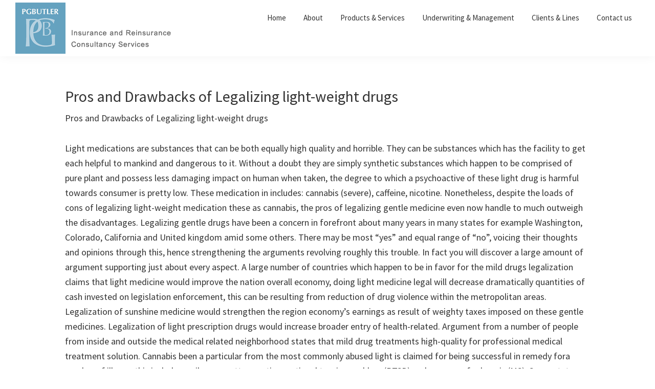

--- FILE ---
content_type: text/html; charset=UTF-8
request_url: https://www.pgbutler.com/pros-and-drawbacks-of-legalizing-light-weight/
body_size: 9607
content:
<!DOCTYPE html>
<html lang="en">
<head >
<meta charset="UTF-8" />
<meta name="viewport" content="width=device-width, initial-scale=1" />
<title>Pros and Drawbacks of Legalizing light-weight drugs</title>
<meta name='robots' content='max-image-preview:large' />
<link rel='dns-prefetch' href='//fonts.googleapis.com' />
<link rel="alternate" type="application/rss+xml" title="PGBUTLER &raquo; Feed" href="https://www.pgbutler.com/feed/" />
<link rel="alternate" type="application/rss+xml" title="PGBUTLER &raquo; Comments Feed" href="https://www.pgbutler.com/comments/feed/" />
<link rel="canonical" href="https://www.pgbutler.com/pros-and-drawbacks-of-legalizing-light-weight/" />
<script type="text/javascript">
window._wpemojiSettings = {"baseUrl":"https:\/\/s.w.org\/images\/core\/emoji\/14.0.0\/72x72\/","ext":".png","svgUrl":"https:\/\/s.w.org\/images\/core\/emoji\/14.0.0\/svg\/","svgExt":".svg","source":{"concatemoji":"https:\/\/www.pgbutler.com\/wp-includes\/js\/wp-emoji-release.min.js?ver=6.2.8"}};
/*! This file is auto-generated */
!function(e,a,t){var n,r,o,i=a.createElement("canvas"),p=i.getContext&&i.getContext("2d");function s(e,t){p.clearRect(0,0,i.width,i.height),p.fillText(e,0,0);e=i.toDataURL();return p.clearRect(0,0,i.width,i.height),p.fillText(t,0,0),e===i.toDataURL()}function c(e){var t=a.createElement("script");t.src=e,t.defer=t.type="text/javascript",a.getElementsByTagName("head")[0].appendChild(t)}for(o=Array("flag","emoji"),t.supports={everything:!0,everythingExceptFlag:!0},r=0;r<o.length;r++)t.supports[o[r]]=function(e){if(p&&p.fillText)switch(p.textBaseline="top",p.font="600 32px Arial",e){case"flag":return s("\ud83c\udff3\ufe0f\u200d\u26a7\ufe0f","\ud83c\udff3\ufe0f\u200b\u26a7\ufe0f")?!1:!s("\ud83c\uddfa\ud83c\uddf3","\ud83c\uddfa\u200b\ud83c\uddf3")&&!s("\ud83c\udff4\udb40\udc67\udb40\udc62\udb40\udc65\udb40\udc6e\udb40\udc67\udb40\udc7f","\ud83c\udff4\u200b\udb40\udc67\u200b\udb40\udc62\u200b\udb40\udc65\u200b\udb40\udc6e\u200b\udb40\udc67\u200b\udb40\udc7f");case"emoji":return!s("\ud83e\udef1\ud83c\udffb\u200d\ud83e\udef2\ud83c\udfff","\ud83e\udef1\ud83c\udffb\u200b\ud83e\udef2\ud83c\udfff")}return!1}(o[r]),t.supports.everything=t.supports.everything&&t.supports[o[r]],"flag"!==o[r]&&(t.supports.everythingExceptFlag=t.supports.everythingExceptFlag&&t.supports[o[r]]);t.supports.everythingExceptFlag=t.supports.everythingExceptFlag&&!t.supports.flag,t.DOMReady=!1,t.readyCallback=function(){t.DOMReady=!0},t.supports.everything||(n=function(){t.readyCallback()},a.addEventListener?(a.addEventListener("DOMContentLoaded",n,!1),e.addEventListener("load",n,!1)):(e.attachEvent("onload",n),a.attachEvent("onreadystatechange",function(){"complete"===a.readyState&&t.readyCallback()})),(e=t.source||{}).concatemoji?c(e.concatemoji):e.wpemoji&&e.twemoji&&(c(e.twemoji),c(e.wpemoji)))}(window,document,window._wpemojiSettings);
</script>
<style type="text/css">
img.wp-smiley,
img.emoji {
	display: inline !important;
	border: none !important;
	box-shadow: none !important;
	height: 1em !important;
	width: 1em !important;
	margin: 0 0.07em !important;
	vertical-align: -0.1em !important;
	background: none !important;
	padding: 0 !important;
}
</style>
	<link rel='stylesheet' id='atomic-blocks-fontawesome-css' href='https://www.pgbutler.com/wp-content/plugins/atomic-blocks/dist/assets/fontawesome/css/all.min.css?ver=1614801711' type='text/css' media='all' />
<link rel='stylesheet' id='genesis-sample-css' href='https://www.pgbutler.com/wp-content/themes/genesis-sample/style.css?ver=3.1.0' type='text/css' media='all' />
<link rel='stylesheet' id='wp-block-library-css' href='https://www.pgbutler.com/wp-includes/css/dist/block-library/style.min.css?ver=6.2.8' type='text/css' media='all' />
<link rel='stylesheet' id='atomic-blocks-style-css-css' href='https://www.pgbutler.com/wp-content/plugins/atomic-blocks/dist/blocks.style.build.css?ver=1614801711' type='text/css' media='all' />
<link rel='stylesheet' id='classic-theme-styles-css' href='https://www.pgbutler.com/wp-includes/css/classic-themes.min.css?ver=6.2.8' type='text/css' media='all' />
<style id='global-styles-inline-css' type='text/css'>
body{--wp--preset--color--black: #000000;--wp--preset--color--cyan-bluish-gray: #abb8c3;--wp--preset--color--white: #ffffff;--wp--preset--color--pale-pink: #f78da7;--wp--preset--color--vivid-red: #cf2e2e;--wp--preset--color--luminous-vivid-orange: #ff6900;--wp--preset--color--luminous-vivid-amber: #fcb900;--wp--preset--color--light-green-cyan: #7bdcb5;--wp--preset--color--vivid-green-cyan: #00d084;--wp--preset--color--pale-cyan-blue: #8ed1fc;--wp--preset--color--vivid-cyan-blue: #0693e3;--wp--preset--color--vivid-purple: #9b51e0;--wp--preset--color--theme-primary: #0073e5;--wp--preset--color--theme-secondary: #0073e5;--wp--preset--gradient--vivid-cyan-blue-to-vivid-purple: linear-gradient(135deg,rgba(6,147,227,1) 0%,rgb(155,81,224) 100%);--wp--preset--gradient--light-green-cyan-to-vivid-green-cyan: linear-gradient(135deg,rgb(122,220,180) 0%,rgb(0,208,130) 100%);--wp--preset--gradient--luminous-vivid-amber-to-luminous-vivid-orange: linear-gradient(135deg,rgba(252,185,0,1) 0%,rgba(255,105,0,1) 100%);--wp--preset--gradient--luminous-vivid-orange-to-vivid-red: linear-gradient(135deg,rgba(255,105,0,1) 0%,rgb(207,46,46) 100%);--wp--preset--gradient--very-light-gray-to-cyan-bluish-gray: linear-gradient(135deg,rgb(238,238,238) 0%,rgb(169,184,195) 100%);--wp--preset--gradient--cool-to-warm-spectrum: linear-gradient(135deg,rgb(74,234,220) 0%,rgb(151,120,209) 20%,rgb(207,42,186) 40%,rgb(238,44,130) 60%,rgb(251,105,98) 80%,rgb(254,248,76) 100%);--wp--preset--gradient--blush-light-purple: linear-gradient(135deg,rgb(255,206,236) 0%,rgb(152,150,240) 100%);--wp--preset--gradient--blush-bordeaux: linear-gradient(135deg,rgb(254,205,165) 0%,rgb(254,45,45) 50%,rgb(107,0,62) 100%);--wp--preset--gradient--luminous-dusk: linear-gradient(135deg,rgb(255,203,112) 0%,rgb(199,81,192) 50%,rgb(65,88,208) 100%);--wp--preset--gradient--pale-ocean: linear-gradient(135deg,rgb(255,245,203) 0%,rgb(182,227,212) 50%,rgb(51,167,181) 100%);--wp--preset--gradient--electric-grass: linear-gradient(135deg,rgb(202,248,128) 0%,rgb(113,206,126) 100%);--wp--preset--gradient--midnight: linear-gradient(135deg,rgb(2,3,129) 0%,rgb(40,116,252) 100%);--wp--preset--duotone--dark-grayscale: url('#wp-duotone-dark-grayscale');--wp--preset--duotone--grayscale: url('#wp-duotone-grayscale');--wp--preset--duotone--purple-yellow: url('#wp-duotone-purple-yellow');--wp--preset--duotone--blue-red: url('#wp-duotone-blue-red');--wp--preset--duotone--midnight: url('#wp-duotone-midnight');--wp--preset--duotone--magenta-yellow: url('#wp-duotone-magenta-yellow');--wp--preset--duotone--purple-green: url('#wp-duotone-purple-green');--wp--preset--duotone--blue-orange: url('#wp-duotone-blue-orange');--wp--preset--font-size--small: 12px;--wp--preset--font-size--medium: 20px;--wp--preset--font-size--large: 20px;--wp--preset--font-size--x-large: 42px;--wp--preset--font-size--normal: 18px;--wp--preset--font-size--larger: 24px;--wp--preset--spacing--20: 0.44rem;--wp--preset--spacing--30: 0.67rem;--wp--preset--spacing--40: 1rem;--wp--preset--spacing--50: 1.5rem;--wp--preset--spacing--60: 2.25rem;--wp--preset--spacing--70: 3.38rem;--wp--preset--spacing--80: 5.06rem;--wp--preset--shadow--natural: 6px 6px 9px rgba(0, 0, 0, 0.2);--wp--preset--shadow--deep: 12px 12px 50px rgba(0, 0, 0, 0.4);--wp--preset--shadow--sharp: 6px 6px 0px rgba(0, 0, 0, 0.2);--wp--preset--shadow--outlined: 6px 6px 0px -3px rgba(255, 255, 255, 1), 6px 6px rgba(0, 0, 0, 1);--wp--preset--shadow--crisp: 6px 6px 0px rgba(0, 0, 0, 1);}:where(.is-layout-flex){gap: 0.5em;}body .is-layout-flow > .alignleft{float: left;margin-inline-start: 0;margin-inline-end: 2em;}body .is-layout-flow > .alignright{float: right;margin-inline-start: 2em;margin-inline-end: 0;}body .is-layout-flow > .aligncenter{margin-left: auto !important;margin-right: auto !important;}body .is-layout-constrained > .alignleft{float: left;margin-inline-start: 0;margin-inline-end: 2em;}body .is-layout-constrained > .alignright{float: right;margin-inline-start: 2em;margin-inline-end: 0;}body .is-layout-constrained > .aligncenter{margin-left: auto !important;margin-right: auto !important;}body .is-layout-constrained > :where(:not(.alignleft):not(.alignright):not(.alignfull)){max-width: var(--wp--style--global--content-size);margin-left: auto !important;margin-right: auto !important;}body .is-layout-constrained > .alignwide{max-width: var(--wp--style--global--wide-size);}body .is-layout-flex{display: flex;}body .is-layout-flex{flex-wrap: wrap;align-items: center;}body .is-layout-flex > *{margin: 0;}:where(.wp-block-columns.is-layout-flex){gap: 2em;}.has-black-color{color: var(--wp--preset--color--black) !important;}.has-cyan-bluish-gray-color{color: var(--wp--preset--color--cyan-bluish-gray) !important;}.has-white-color{color: var(--wp--preset--color--white) !important;}.has-pale-pink-color{color: var(--wp--preset--color--pale-pink) !important;}.has-vivid-red-color{color: var(--wp--preset--color--vivid-red) !important;}.has-luminous-vivid-orange-color{color: var(--wp--preset--color--luminous-vivid-orange) !important;}.has-luminous-vivid-amber-color{color: var(--wp--preset--color--luminous-vivid-amber) !important;}.has-light-green-cyan-color{color: var(--wp--preset--color--light-green-cyan) !important;}.has-vivid-green-cyan-color{color: var(--wp--preset--color--vivid-green-cyan) !important;}.has-pale-cyan-blue-color{color: var(--wp--preset--color--pale-cyan-blue) !important;}.has-vivid-cyan-blue-color{color: var(--wp--preset--color--vivid-cyan-blue) !important;}.has-vivid-purple-color{color: var(--wp--preset--color--vivid-purple) !important;}.has-black-background-color{background-color: var(--wp--preset--color--black) !important;}.has-cyan-bluish-gray-background-color{background-color: var(--wp--preset--color--cyan-bluish-gray) !important;}.has-white-background-color{background-color: var(--wp--preset--color--white) !important;}.has-pale-pink-background-color{background-color: var(--wp--preset--color--pale-pink) !important;}.has-vivid-red-background-color{background-color: var(--wp--preset--color--vivid-red) !important;}.has-luminous-vivid-orange-background-color{background-color: var(--wp--preset--color--luminous-vivid-orange) !important;}.has-luminous-vivid-amber-background-color{background-color: var(--wp--preset--color--luminous-vivid-amber) !important;}.has-light-green-cyan-background-color{background-color: var(--wp--preset--color--light-green-cyan) !important;}.has-vivid-green-cyan-background-color{background-color: var(--wp--preset--color--vivid-green-cyan) !important;}.has-pale-cyan-blue-background-color{background-color: var(--wp--preset--color--pale-cyan-blue) !important;}.has-vivid-cyan-blue-background-color{background-color: var(--wp--preset--color--vivid-cyan-blue) !important;}.has-vivid-purple-background-color{background-color: var(--wp--preset--color--vivid-purple) !important;}.has-black-border-color{border-color: var(--wp--preset--color--black) !important;}.has-cyan-bluish-gray-border-color{border-color: var(--wp--preset--color--cyan-bluish-gray) !important;}.has-white-border-color{border-color: var(--wp--preset--color--white) !important;}.has-pale-pink-border-color{border-color: var(--wp--preset--color--pale-pink) !important;}.has-vivid-red-border-color{border-color: var(--wp--preset--color--vivid-red) !important;}.has-luminous-vivid-orange-border-color{border-color: var(--wp--preset--color--luminous-vivid-orange) !important;}.has-luminous-vivid-amber-border-color{border-color: var(--wp--preset--color--luminous-vivid-amber) !important;}.has-light-green-cyan-border-color{border-color: var(--wp--preset--color--light-green-cyan) !important;}.has-vivid-green-cyan-border-color{border-color: var(--wp--preset--color--vivid-green-cyan) !important;}.has-pale-cyan-blue-border-color{border-color: var(--wp--preset--color--pale-cyan-blue) !important;}.has-vivid-cyan-blue-border-color{border-color: var(--wp--preset--color--vivid-cyan-blue) !important;}.has-vivid-purple-border-color{border-color: var(--wp--preset--color--vivid-purple) !important;}.has-vivid-cyan-blue-to-vivid-purple-gradient-background{background: var(--wp--preset--gradient--vivid-cyan-blue-to-vivid-purple) !important;}.has-light-green-cyan-to-vivid-green-cyan-gradient-background{background: var(--wp--preset--gradient--light-green-cyan-to-vivid-green-cyan) !important;}.has-luminous-vivid-amber-to-luminous-vivid-orange-gradient-background{background: var(--wp--preset--gradient--luminous-vivid-amber-to-luminous-vivid-orange) !important;}.has-luminous-vivid-orange-to-vivid-red-gradient-background{background: var(--wp--preset--gradient--luminous-vivid-orange-to-vivid-red) !important;}.has-very-light-gray-to-cyan-bluish-gray-gradient-background{background: var(--wp--preset--gradient--very-light-gray-to-cyan-bluish-gray) !important;}.has-cool-to-warm-spectrum-gradient-background{background: var(--wp--preset--gradient--cool-to-warm-spectrum) !important;}.has-blush-light-purple-gradient-background{background: var(--wp--preset--gradient--blush-light-purple) !important;}.has-blush-bordeaux-gradient-background{background: var(--wp--preset--gradient--blush-bordeaux) !important;}.has-luminous-dusk-gradient-background{background: var(--wp--preset--gradient--luminous-dusk) !important;}.has-pale-ocean-gradient-background{background: var(--wp--preset--gradient--pale-ocean) !important;}.has-electric-grass-gradient-background{background: var(--wp--preset--gradient--electric-grass) !important;}.has-midnight-gradient-background{background: var(--wp--preset--gradient--midnight) !important;}.has-small-font-size{font-size: var(--wp--preset--font-size--small) !important;}.has-medium-font-size{font-size: var(--wp--preset--font-size--medium) !important;}.has-large-font-size{font-size: var(--wp--preset--font-size--large) !important;}.has-x-large-font-size{font-size: var(--wp--preset--font-size--x-large) !important;}
.wp-block-navigation a:where(:not(.wp-element-button)){color: inherit;}
:where(.wp-block-columns.is-layout-flex){gap: 2em;}
.wp-block-pullquote{font-size: 1.5em;line-height: 1.6;}
</style>
<link rel='stylesheet' id='genesis-sample-fonts-css' href='https://fonts.googleapis.com/css?family=Source+Sans+Pro%3A400%2C400i%2C600%2C700&#038;display=swap&#038;ver=3.1.0' type='text/css' media='all' />
<link rel='stylesheet' id='dashicons-css' href='https://www.pgbutler.com/wp-includes/css/dashicons.min.css?ver=6.2.8' type='text/css' media='all' />
<link rel='stylesheet' id='genesis-sample-gutenberg-css' href='https://www.pgbutler.com/wp-content/themes/genesis-sample/lib/gutenberg/front-end.css?ver=3.1.0' type='text/css' media='all' />
<style id='genesis-sample-gutenberg-inline-css' type='text/css'>
.ab-block-post-grid .ab-post-grid-items h2 a:hover {
	color: #0073e5;
}

.site-container .wp-block-button .wp-block-button__link {
	background-color: #0073e5;
}

.wp-block-button .wp-block-button__link:not(.has-background),
.wp-block-button .wp-block-button__link:not(.has-background):focus,
.wp-block-button .wp-block-button__link:not(.has-background):hover {
	color: #ffffff;
}

.site-container .wp-block-button.is-style-outline .wp-block-button__link {
	color: #0073e5;
}

.site-container .wp-block-button.is-style-outline .wp-block-button__link:focus,
.site-container .wp-block-button.is-style-outline .wp-block-button__link:hover {
	color: #2396ff;
}		.site-container .has-small-font-size {
			font-size: 12px;
		}		.site-container .has-normal-font-size {
			font-size: 18px;
		}		.site-container .has-large-font-size {
			font-size: 20px;
		}		.site-container .has-larger-font-size {
			font-size: 24px;
		}		.site-container .has-theme-primary-color,
		.site-container .wp-block-button .wp-block-button__link.has-theme-primary-color,
		.site-container .wp-block-button.is-style-outline .wp-block-button__link.has-theme-primary-color {
			color: #0073e5;
		}

		.site-container .has-theme-primary-background-color,
		.site-container .wp-block-button .wp-block-button__link.has-theme-primary-background-color,
		.site-container .wp-block-pullquote.is-style-solid-color.has-theme-primary-background-color {
			background-color: #0073e5;
		}		.site-container .has-theme-secondary-color,
		.site-container .wp-block-button .wp-block-button__link.has-theme-secondary-color,
		.site-container .wp-block-button.is-style-outline .wp-block-button__link.has-theme-secondary-color {
			color: #0073e5;
		}

		.site-container .has-theme-secondary-background-color,
		.site-container .wp-block-button .wp-block-button__link.has-theme-secondary-background-color,
		.site-container .wp-block-pullquote.is-style-solid-color.has-theme-secondary-background-color {
			background-color: #0073e5;
		}
</style>
<script type='text/javascript' src='https://www.pgbutler.com/wp-includes/js/jquery/jquery.min.js?ver=3.6.4' id='jquery-core-js'></script>
<script type='text/javascript' src='https://www.pgbutler.com/wp-includes/js/jquery/jquery-migrate.min.js?ver=3.4.0' id='jquery-migrate-js'></script>
<link rel="https://api.w.org/" href="https://www.pgbutler.com/wp-json/" /><link rel="alternate" type="application/json" href="https://www.pgbutler.com/wp-json/wp/v2/posts/436" /><link rel="EditURI" type="application/rsd+xml" title="RSD" href="https://www.pgbutler.com/xmlrpc.php?rsd" />
<link rel="alternate" type="application/json+oembed" href="https://www.pgbutler.com/wp-json/oembed/1.0/embed?url=https%3A%2F%2Fwww.pgbutler.com%2Fpros-and-drawbacks-of-legalizing-light-weight%2F" />
<link rel="alternate" type="text/xml+oembed" href="https://www.pgbutler.com/wp-json/oembed/1.0/embed?url=https%3A%2F%2Fwww.pgbutler.com%2Fpros-and-drawbacks-of-legalizing-light-weight%2F&#038;format=xml" />
<link rel="pingback" href="https://www.pgbutler.com/xmlrpc.php" />
<link rel="icon" href="https://www.pgbutler.com/wp-content/uploads/2019/11/cropped-favicon-32x32.gif" sizes="32x32" />
<link rel="icon" href="https://www.pgbutler.com/wp-content/uploads/2019/11/cropped-favicon-192x192.gif" sizes="192x192" />
<link rel="apple-touch-icon" href="https://www.pgbutler.com/wp-content/uploads/2019/11/cropped-favicon-180x180.gif" />
<meta name="msapplication-TileImage" content="https://www.pgbutler.com/wp-content/uploads/2019/11/cropped-favicon-270x270.gif" />
		<style type="text/css" id="wp-custom-css">
			.content {
		float: left;
		width: 95%;
}
.mission-block {
	color: #65A2BF;
	font-size: 20px;
	margin-top: 30px;
	margin-left: 80px;
	margin-right: 80px;
}
.corona-block {
	color: #b02038;
	font-size: 16px;
	margin-left: 80px;
	margin-right: 80px;
}
.corona-block a {
    color:#b02038;
}
.corona-header {
	color: #b02038;
	font-size: 24px;
	margin-top: 30px;
	margin-left: 80px;
	margin-right: 80px;
}		</style>
		</head>
<body data-rsssl=1 class="post-template-default single single-post postid-436 single-format-standard wp-custom-logo wp-embed-responsive header-full-width full-width-content genesis-breadcrumbs-hidden genesis-singular-image-hidden genesis-footer-widgets-visible has-no-blocks" itemscope itemtype="https://schema.org/WebPage"><svg xmlns="http://www.w3.org/2000/svg" viewBox="0 0 0 0" width="0" height="0" focusable="false" role="none" style="visibility: hidden; position: absolute; left: -9999px; overflow: hidden;" ><defs><filter id="wp-duotone-dark-grayscale"><feColorMatrix color-interpolation-filters="sRGB" type="matrix" values=" .299 .587 .114 0 0 .299 .587 .114 0 0 .299 .587 .114 0 0 .299 .587 .114 0 0 " /><feComponentTransfer color-interpolation-filters="sRGB" ><feFuncR type="table" tableValues="0 0.49803921568627" /><feFuncG type="table" tableValues="0 0.49803921568627" /><feFuncB type="table" tableValues="0 0.49803921568627" /><feFuncA type="table" tableValues="1 1" /></feComponentTransfer><feComposite in2="SourceGraphic" operator="in" /></filter></defs></svg><svg xmlns="http://www.w3.org/2000/svg" viewBox="0 0 0 0" width="0" height="0" focusable="false" role="none" style="visibility: hidden; position: absolute; left: -9999px; overflow: hidden;" ><defs><filter id="wp-duotone-grayscale"><feColorMatrix color-interpolation-filters="sRGB" type="matrix" values=" .299 .587 .114 0 0 .299 .587 .114 0 0 .299 .587 .114 0 0 .299 .587 .114 0 0 " /><feComponentTransfer color-interpolation-filters="sRGB" ><feFuncR type="table" tableValues="0 1" /><feFuncG type="table" tableValues="0 1" /><feFuncB type="table" tableValues="0 1" /><feFuncA type="table" tableValues="1 1" /></feComponentTransfer><feComposite in2="SourceGraphic" operator="in" /></filter></defs></svg><svg xmlns="http://www.w3.org/2000/svg" viewBox="0 0 0 0" width="0" height="0" focusable="false" role="none" style="visibility: hidden; position: absolute; left: -9999px; overflow: hidden;" ><defs><filter id="wp-duotone-purple-yellow"><feColorMatrix color-interpolation-filters="sRGB" type="matrix" values=" .299 .587 .114 0 0 .299 .587 .114 0 0 .299 .587 .114 0 0 .299 .587 .114 0 0 " /><feComponentTransfer color-interpolation-filters="sRGB" ><feFuncR type="table" tableValues="0.54901960784314 0.98823529411765" /><feFuncG type="table" tableValues="0 1" /><feFuncB type="table" tableValues="0.71764705882353 0.25490196078431" /><feFuncA type="table" tableValues="1 1" /></feComponentTransfer><feComposite in2="SourceGraphic" operator="in" /></filter></defs></svg><svg xmlns="http://www.w3.org/2000/svg" viewBox="0 0 0 0" width="0" height="0" focusable="false" role="none" style="visibility: hidden; position: absolute; left: -9999px; overflow: hidden;" ><defs><filter id="wp-duotone-blue-red"><feColorMatrix color-interpolation-filters="sRGB" type="matrix" values=" .299 .587 .114 0 0 .299 .587 .114 0 0 .299 .587 .114 0 0 .299 .587 .114 0 0 " /><feComponentTransfer color-interpolation-filters="sRGB" ><feFuncR type="table" tableValues="0 1" /><feFuncG type="table" tableValues="0 0.27843137254902" /><feFuncB type="table" tableValues="0.5921568627451 0.27843137254902" /><feFuncA type="table" tableValues="1 1" /></feComponentTransfer><feComposite in2="SourceGraphic" operator="in" /></filter></defs></svg><svg xmlns="http://www.w3.org/2000/svg" viewBox="0 0 0 0" width="0" height="0" focusable="false" role="none" style="visibility: hidden; position: absolute; left: -9999px; overflow: hidden;" ><defs><filter id="wp-duotone-midnight"><feColorMatrix color-interpolation-filters="sRGB" type="matrix" values=" .299 .587 .114 0 0 .299 .587 .114 0 0 .299 .587 .114 0 0 .299 .587 .114 0 0 " /><feComponentTransfer color-interpolation-filters="sRGB" ><feFuncR type="table" tableValues="0 0" /><feFuncG type="table" tableValues="0 0.64705882352941" /><feFuncB type="table" tableValues="0 1" /><feFuncA type="table" tableValues="1 1" /></feComponentTransfer><feComposite in2="SourceGraphic" operator="in" /></filter></defs></svg><svg xmlns="http://www.w3.org/2000/svg" viewBox="0 0 0 0" width="0" height="0" focusable="false" role="none" style="visibility: hidden; position: absolute; left: -9999px; overflow: hidden;" ><defs><filter id="wp-duotone-magenta-yellow"><feColorMatrix color-interpolation-filters="sRGB" type="matrix" values=" .299 .587 .114 0 0 .299 .587 .114 0 0 .299 .587 .114 0 0 .299 .587 .114 0 0 " /><feComponentTransfer color-interpolation-filters="sRGB" ><feFuncR type="table" tableValues="0.78039215686275 1" /><feFuncG type="table" tableValues="0 0.94901960784314" /><feFuncB type="table" tableValues="0.35294117647059 0.47058823529412" /><feFuncA type="table" tableValues="1 1" /></feComponentTransfer><feComposite in2="SourceGraphic" operator="in" /></filter></defs></svg><svg xmlns="http://www.w3.org/2000/svg" viewBox="0 0 0 0" width="0" height="0" focusable="false" role="none" style="visibility: hidden; position: absolute; left: -9999px; overflow: hidden;" ><defs><filter id="wp-duotone-purple-green"><feColorMatrix color-interpolation-filters="sRGB" type="matrix" values=" .299 .587 .114 0 0 .299 .587 .114 0 0 .299 .587 .114 0 0 .299 .587 .114 0 0 " /><feComponentTransfer color-interpolation-filters="sRGB" ><feFuncR type="table" tableValues="0.65098039215686 0.40392156862745" /><feFuncG type="table" tableValues="0 1" /><feFuncB type="table" tableValues="0.44705882352941 0.4" /><feFuncA type="table" tableValues="1 1" /></feComponentTransfer><feComposite in2="SourceGraphic" operator="in" /></filter></defs></svg><svg xmlns="http://www.w3.org/2000/svg" viewBox="0 0 0 0" width="0" height="0" focusable="false" role="none" style="visibility: hidden; position: absolute; left: -9999px; overflow: hidden;" ><defs><filter id="wp-duotone-blue-orange"><feColorMatrix color-interpolation-filters="sRGB" type="matrix" values=" .299 .587 .114 0 0 .299 .587 .114 0 0 .299 .587 .114 0 0 .299 .587 .114 0 0 " /><feComponentTransfer color-interpolation-filters="sRGB" ><feFuncR type="table" tableValues="0.098039215686275 1" /><feFuncG type="table" tableValues="0 0.66274509803922" /><feFuncB type="table" tableValues="0.84705882352941 0.41960784313725" /><feFuncA type="table" tableValues="1 1" /></feComponentTransfer><feComposite in2="SourceGraphic" operator="in" /></filter></defs></svg><div class="site-container"><ul class="genesis-skip-link"><li><a href="#genesis-nav-primary" class="screen-reader-shortcut"> Skip to primary navigation</a></li><li><a href="#genesis-content" class="screen-reader-shortcut"> Skip to main content</a></li><li><a href="#genesis-footer-widgets" class="screen-reader-shortcut"> Skip to footer</a></li></ul><header class="site-header" itemscope itemtype="https://schema.org/WPHeader"><div class="wrap"><div class="title-area"><a href="https://www.pgbutler.com/" class="custom-logo-link" rel="home"><img width="312" height="100" src="https://www.pgbutler.com/wp-content/uploads/2019/11/cropped-banner_logo.png" class="custom-logo" alt="PGBUTLER" decoding="async" srcset="https://www.pgbutler.com/wp-content/uploads/2019/11/cropped-banner_logo.png 312w, https://www.pgbutler.com/wp-content/uploads/2019/11/cropped-banner_logo-300x96.png 300w" sizes="(max-width: 312px) 100vw, 312px" /></a><p class="site-title" itemprop="headline">PGBUTLER</p><p class="site-description" itemprop="description">Insurance and Reinsurance Consultancy Services</p></div><nav class="nav-primary" aria-label="Main" itemscope itemtype="https://schema.org/SiteNavigationElement" id="genesis-nav-primary"><div class="wrap"><ul id="menu-main-menu" class="menu genesis-nav-menu menu-primary js-superfish"><li id="menu-item-814" class="menu-item menu-item-type-post_type menu-item-object-page menu-item-home menu-item-814"><a href="https://www.pgbutler.com/" itemprop="url"><span itemprop="name">Home</span></a></li>
<li id="menu-item-1057" class="menu-item menu-item-type-custom menu-item-object-custom menu-item-has-children menu-item-1057"><a href="#" itemprop="url"><span itemprop="name">About</span></a>
<ul class="sub-menu">
	<li id="menu-item-818" class="menu-item menu-item-type-post_type menu-item-object-page menu-item-818"><a href="https://www.pgbutler.com/history-and-client-benefits/" itemprop="url"><span itemprop="name">History and Client Benefits</span></a></li>
	<li id="menu-item-817" class="menu-item menu-item-type-post_type menu-item-object-page menu-item-817"><a href="https://www.pgbutler.com/testimonials/" itemprop="url"><span itemprop="name">Testimonials</span></a></li>
	<li id="menu-item-816" class="menu-item menu-item-type-post_type menu-item-object-page menu-item-816"><a href="https://www.pgbutler.com/referees/" itemprop="url"><span itemprop="name">Referees</span></a></li>
</ul>
</li>
<li id="menu-item-1059" class="menu-item menu-item-type-custom menu-item-object-custom menu-item-has-children menu-item-1059"><a href="#" itemprop="url"><span itemprop="name">Products &#038; Services</span></a>
<ul class="sub-menu">
	<li id="menu-item-823" class="menu-item menu-item-type-post_type menu-item-object-page menu-item-823"><a href="https://www.pgbutler.com/arbitration-and-expert-witness/" itemprop="url"><span itemprop="name">Arbitration and Expert Witness</span></a></li>
	<li id="menu-item-824" class="menu-item menu-item-type-post_type menu-item-object-page menu-item-824"><a href="https://www.pgbutler.com/capital-market-transactions/" itemprop="url"><span itemprop="name">Capital Market Transactions</span></a></li>
	<li id="menu-item-825" class="menu-item menu-item-type-post_type menu-item-object-page menu-item-825"><a href="https://www.pgbutler.com/capital-raising/" itemprop="url"><span itemprop="name">Capital Raising</span></a></li>
	<li id="menu-item-826" class="menu-item menu-item-type-post_type menu-item-object-page menu-item-826"><a href="https://www.pgbutler.com/ceded-retrocession-analysis/" itemprop="url"><span itemprop="name">Ceded Retrocession Analysis</span></a></li>
	<li id="menu-item-827" class="menu-item menu-item-type-post_type menu-item-object-page menu-item-827"><a href="https://www.pgbutler.com/executive-and-non-executive-directorships/" itemprop="url"><span itemprop="name">Executive and Non-Executive Directorships</span></a></li>
	<li id="menu-item-828" class="menu-item menu-item-type-post_type menu-item-object-page menu-item-828"><a href="https://www.pgbutler.com/exposure-and-portfolio-management/" itemprop="url"><span itemprop="name">Exposure and Portfolio Management</span></a></li>
	<li id="menu-item-829" class="menu-item menu-item-type-post_type menu-item-object-page menu-item-829"><a href="https://www.pgbutler.com/external-coverholders-audit/" itemprop="url"><span itemprop="name">External Coverholders’ Audit</span></a></li>
	<li id="menu-item-830" class="menu-item menu-item-type-post_type menu-item-object-page menu-item-830"><a href="https://www.pgbutler.com/independent-expert-review/" itemprop="url"><span itemprop="name">Independent Expert Review</span></a></li>
	<li id="menu-item-831" class="menu-item menu-item-type-post_type menu-item-object-page menu-item-831"><a href="https://www.pgbutler.com/lloyds-syndicates-and-underwriting-unit-start-ups/" itemprop="url"><span itemprop="name">Lloyds Syndicates and Underwriting Unit Start-Ups</span></a></li>
	<li id="menu-item-832" class="menu-item menu-item-type-post_type menu-item-object-page menu-item-832"><a href="https://www.pgbutler.com/underwriting-audit/" itemprop="url"><span itemprop="name">Underwriting Audit &#038; Reinsurance Inspections</span></a></li>
</ul>
</li>
<li id="menu-item-1058" class="menu-item menu-item-type-custom menu-item-object-custom menu-item-has-children menu-item-1058"><a href="#" itemprop="url"><span itemprop="name">Underwriting &#038; Management</span></a>
<ul class="sub-menu">
	<li id="menu-item-835" class="menu-item menu-item-type-post_type menu-item-object-page menu-item-835"><a href="https://www.pgbutler.com/specimen-results/" itemprop="url"><span itemprop="name">Specimen Results</span></a></li>
	<li id="menu-item-836" class="menu-item menu-item-type-post_type menu-item-object-page menu-item-836"><a href="https://www.pgbutler.com/standard-poors/" itemprop="url"><span itemprop="name">Standard &#038; Poor&#8217;s</span></a></li>
	<li id="menu-item-837" class="menu-item menu-item-type-post_type menu-item-object-page menu-item-837"><a href="https://www.pgbutler.com/underwriting-2/" itemprop="url"><span itemprop="name">Underwriting Experience</span></a></li>
	<li id="menu-item-838" class="menu-item menu-item-type-post_type menu-item-object-page menu-item-838"><a href="https://www.pgbutler.com/underwriting-management/" itemprop="url"><span itemprop="name">Underwriting Management</span></a></li>
</ul>
</li>
<li id="menu-item-873" class="menu-item menu-item-type-post_type menu-item-object-page menu-item-873"><a href="https://www.pgbutler.com/clients-lines/" itemprop="url"><span itemprop="name">Clients &#038; Lines</span></a></li>
<li id="menu-item-820" class="menu-item menu-item-type-post_type menu-item-object-page menu-item-820"><a href="https://www.pgbutler.com/contact-us/" itemprop="url"><span itemprop="name">Contact us</span></a></li>
</ul></div></nav></div></header><div class="site-inner"><div class="content-sidebar-wrap"><main class="content" id="genesis-content"><article class="post-436 post type-post status-publish format-standard category-uncategorized entry" aria-label="Pros and Drawbacks of Legalizing light-weight drugs" itemscope itemtype="https://schema.org/CreativeWork"><header class="entry-header"><h1 class="entry-title" itemprop="headline">Pros and Drawbacks of Legalizing light-weight drugs</h1>
</header><div class="entry-content" itemprop="text"><p>Pros and Drawbacks of Legalizing light-weight drugs </p>
<p>Light medications are substances that can be both equally high quality and horrible. They can be substances which has the facility to get each helpful to mankind and dangerous to it.<span id="more-436"></span> Without a doubt they are simply synthetic substances which happen to be comprised of pure plant and possess less damaging impact on human when taken, the degree to which a psychoactive of these light drug is harmful towards consumer is pretty low. These medication in includes: cannabis (severe), caffeine, nicotine. Nonetheless, despite the loads of cons of legalizing light-weight medication these as cannabis, the pros of legalizing gentle medicine even now handle to much outweigh the disadvantages.  Legalizing gentle drugs have been a concern in forefront about many years in many states for example Washington, Colorado, California and United kingdom amid some others. There may be most &#8220;yes&#8221; and equal range of &#8220;no&#8221;, voicing their thoughts and opinions through this, hence strengthening the arguments revolving roughly this trouble. In fact you will discover a large amount of argument supporting just about every aspect.   A large number of countries which happen to be in favor for the mild drugs legalization claims that light medicine would improve the nation overall economy, doing light medicine legal will decrease dramatically quantities of cash invested on legislation enforcement, this can be resulting from reduction of drug violence within the metropolitan areas. Legalization of sunshine medicine would strengthen the region economy’s earnings as result of weighty taxes imposed on these gentle medicines. Legalization of light prescription drugs would increase broader entry of health-related. Argument from a number of people from inside and outside the medical related neighborhood states that mild drug treatments high-quality for professional medical treatment solution. Cannabis been a particular from the most commonly abused light is claimed for being successful in remedy fora number of illness, this includes, epilepsy, posttraumatic emotional tension problem (PTSD) and an array of sclerosis (MS). Some states which include New Jersey, California and Massachusetts, clinical cannabis use is previously authorized under some guidelines. Mild drug legalization would supply entry to truthful intel and instruction. A prosperity of disinformation about medications and drug use is specified to us by ignorant and prejudiced legislators and media who peddle myths on lies for their own ends. This produces lots of the dangers and hazards associated with drug use.</p>
<p>Legalization would guide us to disseminate open, trustworthy and truthful guidance to customers and non-users to assist them to make conclusions about whether and the way to use. We could get started basic research again on presently illicit medications to find out all their employs and effects &#8211; both favourable and adverse. Legalization of sunshine drugs would massively diminish crime. Legalizing recreational mild drug treatments cuts off a critical earnings stream for most during the illegal drug trade. Advocates of legalization contend that by generating the substance a lot less money-making for criminals, it is going to lessen the violence linked along with the trade. The end result could save lives whilst having stress off of legislation enforcement.  Legalization would permit us to control the industry, pinpoint a a lot cheaper price and take away buyers need to get to raise resources thru criminal offense. Our authorized scheme could be freed up and our jail population significantly reduced, conserving billions. On account of the decreased price tag, cigarette smokers really don&#8217;t ought to steal to assistance their habits. There&#8217;s also no violence related considering the authorized tobacco advertise. Legalization of light medicine in a region would substantially guide in addressing the actual troubles.  For far too long regulation makers have applied prohibition for a smoke monitor to stay away from addressing the social and economic aspects that guide regular people to use medication. Most illegal and legal drug use is leisure. Poverty and despair are for the root of most problematic drug use and it&#8217;s only by addressing these fundamental causes that we can easily hope to substantially minimize the amount of problematic users.  A couple of countries have already got an incredibly liberal frame of mind to those gentle medications and consider that it might be more effective if they were being authorized. Really an authentic choice you could say, but nevertheless, you can find nations in EU which have been by means of light medications for many a long time and however stay very highly introduced industrial states. Voters in Alaska, Oregon and Washington, D.C., all voted to legalize cannabis is for grown ups around the 2014 election. They joined Colorado and Washington, which legalized marijuana in 2012. (Alaska, Oregon and Washington, D.C 2014)</p>
<p>Legalization of light medicine might have some cons due to various motives: mild medicine are addictive in mother nature: Authorized cannabis supporters have argued that it is not as addictive as other “harder” medicine, these types of as heroin and cocaine. Addiction cure experts, but the truth is, have spotted firsthand that permanent use does bring on marijuana habit. Researching indicates as scores of as 10% of customers will develop dependence after some time. Just like other substances, halting marijuana use potential customers to withdrawal indicators that vary from irritability to anxiousness. Light-weight medicine  brings about to each physical and mental overall health complications and will bring about societal decay as consumers tend to be more doubtless to interact by themselves in behaviors that happen to be socially unacceptable this kind of as crimes, prostitution, bribes and corruptions within the identify of exploring funds for selecting these kinds of light-weight medicine. Legalizing can also deliver facts to younger children’s that utilizes of light medication is suitable and this could very well bring on children’s abusing this drug treatments at their younger age. Making use of marijuana raises the guts amount from 20% to 100% for around three hrs following it’s been smoked. This strengthen boosts the chance of a few concerns for example heart palpitations, arrhythmias, and coronary heart assault. Its impact on the center <a href="http://termpaperwriter.org/case_study">http://termpaperwriter.org/case_study</a> can make smoking cigarettes the drug a high-risk exercise for seniors or visitors residing with cardiac circumstances. To summarize, the problem of legalization of sunshine drugs stays a controversial difficulty, you can get lots of causes on regardless if to legalize or not to legalize usage of mild drug treatments.The motion to legalize mild medications is now a reality in some locations. For regional governments, regulation enforcement officers, the judicial model, and addiction treatment solution specialists affected via the change, it would keep going to get crucial to operate collectively to make communities that can be 100 percent free from addiction-and its devastating psychological, actual physical, and financial outcomes. </p>
<!--<rdf:RDF xmlns:rdf="http://www.w3.org/1999/02/22-rdf-syntax-ns#"
			xmlns:dc="http://purl.org/dc/elements/1.1/"
			xmlns:trackback="http://madskills.com/public/xml/rss/module/trackback/">
		<rdf:Description rdf:about="https://www.pgbutler.com/pros-and-drawbacks-of-legalizing-light-weight/"
    dc:identifier="https://www.pgbutler.com/pros-and-drawbacks-of-legalizing-light-weight/"
    dc:title="Pros and Drawbacks of Legalizing light-weight drugs"
    trackback:ping="https://www.pgbutler.com/pros-and-drawbacks-of-legalizing-light-weight/trackback/" />
</rdf:RDF>-->
</div><footer class="entry-footer"></footer></article></main></div></div><div class="footer-widgets" id="genesis-footer-widgets"><h2 class="genesis-sidebar-title screen-reader-text">Footer</h2><div class="wrap"><div class="widget-area footer-widgets-1 footer-widget-area"><section id="media_image-6" class="widget widget_media_image"><div class="widget-wrap"><img width="126" height="148" src="https://www.pgbutler.com/wp-content/uploads/2019/11/footer_spacer.png" class="image wp-image-1044  attachment-full size-full" alt="" decoding="async" loading="lazy" style="max-width: 100%; height: auto;" /></div></section>
</div><div class="widget-area footer-widgets-2 footer-widget-area"><section id="media_image-7" class="widget widget_media_image"><div class="widget-wrap"><img width="126" height="148" src="https://www.pgbutler.com/wp-content/uploads/2019/11/footer_spacer.png" class="image wp-image-1044  attachment-full size-full" alt="" decoding="async" loading="lazy" style="max-width: 100%; height: auto;" /></div></section>
</div><div class="widget-area footer-widgets-3 footer-widget-area"><section id="media_image-8" class="widget widget_media_image"><div class="widget-wrap"><img width="100" height="100" src="https://www.pgbutler.com/wp-content/uploads/2019/11/footer_glyph.png" class="image wp-image-1048  attachment-full size-full" alt="" decoding="async" loading="lazy" style="max-width: 100%; height: auto;" srcset="https://www.pgbutler.com/wp-content/uploads/2019/11/footer_glyph.png 100w, https://www.pgbutler.com/wp-content/uploads/2019/11/footer_glyph-75x75.png 75w" sizes="(max-width: 100px) 100vw, 100px" /></div></section>
</div></div></div><footer class="site-footer" itemscope itemtype="https://schema.org/WPFooter"><div class="wrap"><p>Copyright &#x000A9;&nbsp;2026 - PG Butler</p></div></footer></div>	<script type="text/javascript">
		function atomicBlocksShare( url, title, w, h ){
			var left = ( window.innerWidth / 2 )-( w / 2 );
			var top  = ( window.innerHeight / 2 )-( h / 2 );
			return window.open(url, title, 'toolbar=no, location=no, directories=no, status=no, menubar=no, scrollbars=no, resizable=no, copyhistory=no, width=600, height=600, top='+top+', left='+left);
		}
	</script>
	<script type='text/javascript' src='https://www.pgbutler.com/wp-content/plugins/atomic-blocks/dist/assets/js/dismiss.js?ver=1614801708' id='atomic-blocks-dismiss-js-js'></script>
<script type='text/javascript' src='https://www.pgbutler.com/wp-includes/js/hoverIntent.min.js?ver=1.10.2' id='hoverIntent-js'></script>
<script type='text/javascript' src='https://www.pgbutler.com/wp-content/themes/genesis/lib/js/menu/superfish.min.js?ver=1.7.10' id='superfish-js'></script>
<script type='text/javascript' src='https://www.pgbutler.com/wp-content/themes/genesis/lib/js/menu/superfish.args.min.js?ver=3.4.0' id='superfish-args-js'></script>
<script type='text/javascript' src='https://www.pgbutler.com/wp-content/themes/genesis/lib/js/skip-links.min.js?ver=3.4.0' id='skip-links-js'></script>
<script type='text/javascript' id='genesis-sample-responsive-menu-js-extra'>
/* <![CDATA[ */
var genesis_responsive_menu = {"mainMenu":"Menu","menuIconClass":"dashicons-before dashicons-menu","subMenu":"Submenu","subMenuIconClass":"dashicons-before dashicons-arrow-down-alt2","menuClasses":{"others":[".nav-primary"]}};
/* ]]> */
</script>
<script type='text/javascript' src='https://www.pgbutler.com/wp-content/themes/genesis/lib/js/menu/responsive-menus.min.js?ver=1.1.3' id='genesis-sample-responsive-menu-js'></script>
</body></html>
